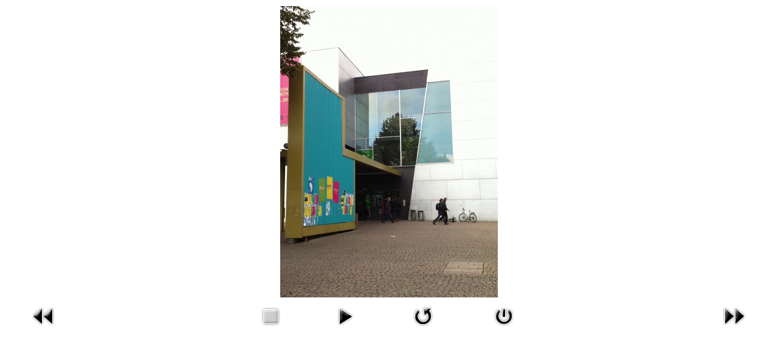

--- FILE ---
content_type: text/html; charset=utf-8
request_url: http://scicche.it/index.php?option=com_phocagallery&view=detail&catid=7:fiera-hdw-2011&id=131:fiera-hdw-2011&tmpl=component&detail=0&buttons=1&lang=it
body_size: 5395
content:
<!DOCTYPE HTML>
<html lang="it-it" dir="ltr" >
<head>
	<meta charset="utf-8" />
	  <meta name="generator" content="Joomla! - Open Source Content Management" />
  <title>Scicche.it - Fiera HDW 2011</title>
  <link href="/templates/yoo_tasty/favicon.ico" rel="shortcut icon" type="image/vnd.microsoft.icon" />
  <link rel="stylesheet" href="/components/com_phocagallery/assets/phocagallery.css" type="text/css" />
  <link rel="stylesheet" href="/cache/widgetkit/widgetkit-2a85515d.css" type="text/css" />
  <script src="/components/com_phocagallery/assets/jquery/jquery-1.6.4.min.js" type="text/javascript"></script>
  <script src="/components/com_phocagallery/assets/fadeslideshow/fadeslideshow.js" type="text/javascript"></script>
  <script src="/media/widgetkit/js/jquery.js" type="text/javascript"></script>
  <script src="/cache/widgetkit/widgetkit-fa9fc70a.js" type="text/javascript"></script>
  <style type="text/css"> 
 html, body, .contentpane, #all, #main {background:#ffffff;padding:0px !important;margin:0px !important; width: 100% !important; max-width: 100% !important;} 
 center, table {background:#ffffff;} 
 #sbox-window {background-color:#fff;padding:5px} 
body {min-width:100%} 
.rt-container {width:100%} 
 </style>

</head>
<body class="contentpane">
	
<div id="system-message-container">
</div>
	<script type="text/javascript">
/***********************************************
* Ultimate Fade In Slideshow v2.0- (c) Dynamic Drive DHTML code library (www.dynamicdrive.com)
* This notice MUST stay intact for legal use
* Visit Dynamic Drive at http://www.dynamicdrive.com/ for this script and 100s more
***********************************************/
var phocagallery=new fadeSlideShow({
	wrapperid: "phocaGallerySlideshowC",
	dimensions: [640, 480],
	imagearray: [["/images/phocagallery/fiera-hdw_2011/thumbs/phoca_thumb_l_IMG_0579.JPG", "", "", ""],
["/images/phocagallery/fiera-hdw_2011/thumbs/phoca_thumb_l_IMG_0637.JPG", "", "", ""],
["/images/phocagallery/fiera-hdw_2011/thumbs/phoca_thumb_l_IMG_0650.JPG", "", "", ""],
["/images/phocagallery/fiera-hdw_2011/thumbs/phoca_thumb_l_IMG_0659.JPG", "", "", ""],
["/images/phocagallery/fiera-hdw_2011/thumbs/phoca_thumb_l_IMG_0675.JPG", "", "", ""],
["/images/phocagallery/fiera-hdw_2011/thumbs/phoca_thumb_l_IMG_0681.JPG", "", "", ""],
["/images/phocagallery/fiera-hdw_2011/thumbs/phoca_thumb_l_IMG_0692.JPG", "", "", ""],
["/images/phocagallery/fiera-hdw_2011/thumbs/phoca_thumb_l_IMG_0695.JPG", "", "", ""]
],
	displaymode: {type:'auto', pause: 2000, cycles:0, wraparound:false, randomize: 0},
	persist: false,
	fadeduration: 3000,
	descreveal: "peekaboo",
	togglerid: ""
})
</script>
<div id="phocagallery" class="pg-detail-view"><center style="padding-top:10px"><table border="0" width="100%" cellpadding="0" cellspacing="0"><tr><td colspan="6" align="center" valign="middle" height="480" style="height:480px;vertical-align: middle;" ><div id="phocaGalleryImageBox" style="width:358px;margin: auto;padding: 0;"><a href="#" onclick="window.parent.SqueezeBox.close();" style="margin:auto;padding:0"><img src="/images/phocagallery/fiera-hdw_2011/thumbs/phoca_thumb_l_IMG_0650.JPG" alt="Fiera HDW 2011" class="pg-detail-image" /></a></div></td></tr><tr><td colspan="6"><div style="padding:0;margin:0;height:3px;font-size:0px;">&nbsp;</div></td></tr><tr><td align="left" width="30%" style="padding-left:48px"><div class="pg-imgbgd"><a href="/index.php?option=com_phocagallery&amp;view=detail&amp;catid=7:fiera-hdw-2011&amp;id=130:fiera-hdw-2011&amp;tmpl=component&amp;lang=it" title="Immagine precedente" id="prev" ><img src="/components/com_phocagallery/assets/images/icon-prev.png" alt="Immagine precedente"  /></a></div></td><td align="center"><img src="/components/com_phocagallery/assets/images/icon-stop-grey.png" alt="Interrompi presentazione"  /></td><td align="center"><div class="pg-imgbgd"><a href="/index.php?option=com_phocagallery&amp;view=detail&amp;catid=7:fiera-hdw-2011&amp;id=131:fiera-hdw-2011&amp;phocaslideshow=1&amp;tmpl=component&amp;lang=it" title="Avvia Presentazione"><img src="/components/com_phocagallery/assets/images/icon-play.png" alt="Avvia Presentazione"  /></a></div></td><td align="center"><div class="pg-imgbgd"><a href="/index.php?option=com_phocagallery&amp;view=detail&amp;catid=7:fiera-hdw-2011&amp;id=131:fiera-hdw-2011&amp;tmpl=component&amp;lang=it" onclick="window.location.reload(true);" title="Aggiorna" ><img src="/components/com_phocagallery/assets/images/icon-reload.png" alt="Aggiorna"  /></a></div></td><td align="center"><div class="pg-imgbgd"><a href="/index.php?option=com_phocagallery&amp;view=detail&amp;catid=7:fiera-hdw-2011&amp;id=131:fiera-hdw-2011&amp;tmpl=component&amp;lang=it" onclick="window.parent.SqueezeBox.close();" title="Chiudi finestra" ><img src="/components/com_phocagallery/assets/images/icon-exit.png" alt="Chiudi finestra"  /></a></div></td><td align="right" width="30%" style="padding-right:48px"><div class="pg-imgbgd"><a href="/index.php?option=com_phocagallery&amp;view=detail&amp;catid=7:fiera-hdw-2011&amp;id=132:fiera-hdw-2011&amp;tmpl=component&amp;lang=it" title="Immagine successiva" id="next" ><img src="/components/com_phocagallery/assets/images/icon-next.png" alt="Immagine successiva"  /></a></div></td></tr></table></center></div><div id="phocaGallerySlideshowC" style="display:none"></div>
</body>
</html>


--- FILE ---
content_type: application/javascript
request_url: http://scicche.it/media/widgetkit/widgets/spotlight/js/spotlight.js?_=1768988683618
body_size: 2462
content:
/* Copyright (C) YOOtheme GmbH, YOOtheme Proprietary Use License (http://www.yootheme.com/license) */

(function(d){var e=function(){};d.extend(e.prototype,{name:"spotlight",options:{effect:"fade",duration:300,transition:"swing",cls:"spotlight",overlaySelector:".overlay",overlayDefault:"overlay-default"},initialize:function(c,a){a=d.extend({},this.options,a,c.data());c.attr("data-spotlight")&&d.each(c.attr("data-spotlight").split(";"),function(b,c){var d=c.match(/\s*([A-Z_]*?)\s*:\s*(.+)\s*/i);d&&(a[d[1]]=d[2])});var b=c.children(a.overlaySelector).first();b.length||(b=d("<div>").addClass(a.overlayDefault).appendTo(c));
b.css({position:"absolute",visibility:"hidden",display:"block"}).wrapInner("<div>");c.css({position:"relative",overflow:"hidden"}).addClass(a.cls);c.bind({mouseenter:function(){b.stop().css({visibility:"visible",width:c.width(),height:a.effect=="top"||a.effect=="bottom"?"auto":c.height()});switch(a.effect){case "right":b.css({right:b.width()*-1,top:0,bottom:0}).animate({right:0},a.duration,a.transition);break;case "left":b.css({left:b.width()*-1,top:0,bottom:0}).animate({left:0},a.duration,a.transition);
break;case "top":b.css({left:0,top:b.height()*-1}).animate({top:0},a.duration,a.transition);break;case "bottom":b.css({left:0,bottom:b.height()*-1}).animate({bottom:0},a.duration,a.transition);break;default:b.show().css({opacity:0,top:0,left:0}).animate({opacity:1},a.duration,a.transition,function(){if(d.browser.msie)b.get(0).filter="",b.attr("style",String(b.attr("style")).replace(/alpha\(opacity=([\d.]+)\)/i,""))})}},mouseleave:function(){b.stop();switch(a.effect){case "right":b.animate({right:b.width()*
-1},a.duration,a.transition);break;case "left":b.animate({left:b.width()*-1},a.duration,a.transition);break;case "top":b.animate({top:b.height()*-1},a.duration,a.transition);break;case "bottom":b.animate({bottom:b.height()*-1},a.duration,a.transition);break;default:b.animate({opacity:0},a.duration,a.transition,function(){b.hide()})}}})}});d.fn[e.prototype.name]=function(){var c=arguments,a=c[0]?c[0]:null;return this.each(function(){var b=d(this);if(e.prototype[a]&&b.data(e.prototype.name)&&a!="initialize")b.data(e.prototype.name)[a].apply(b.data(e.prototype.name),
Array.prototype.slice.call(c,1));else if(!a||d.isPlainObject(a)){var f=new e;e.prototype.initialize&&f.initialize.apply(f,d.merge([b],c));b.data(e.prototype.name,f)}else d.error("Method "+a+" does not exist on jQuery."+e.name)})}})(jQuery);
